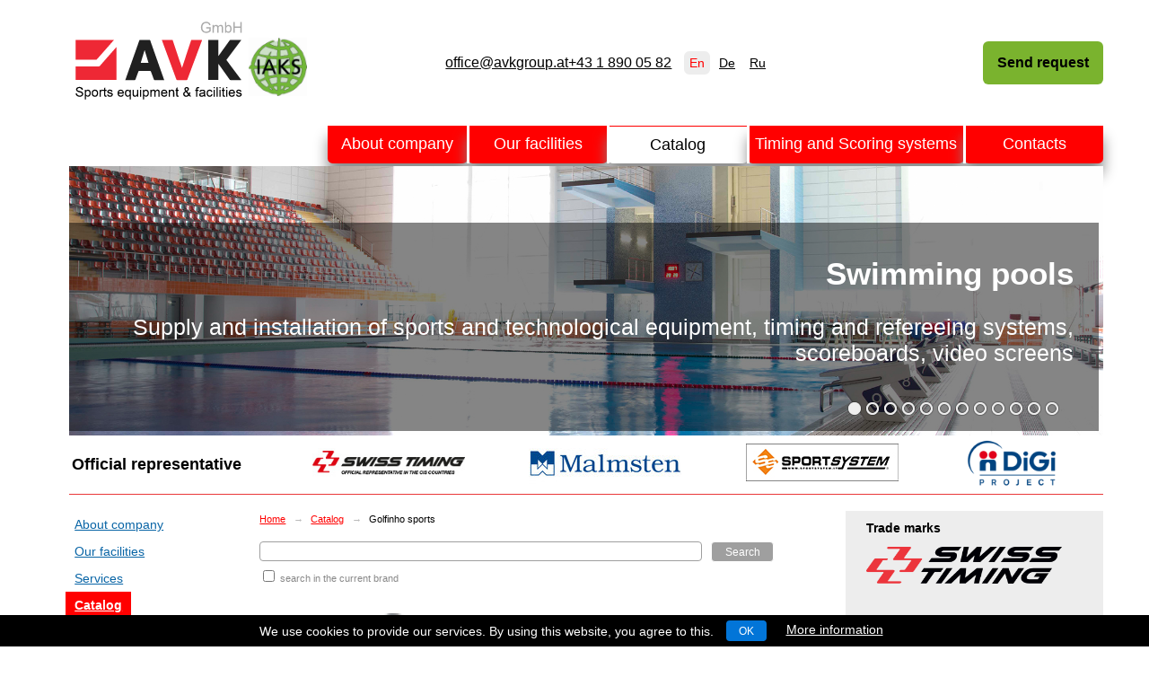

--- FILE ---
content_type: text/html; charset=UTF-8
request_url: https://www.avkgroup.at/catalog/brands/golfinho-sports/
body_size: 5309
content:
<!DOCTYPE html>
<html lang="en">
<head>
    <meta charset="utf-8" />
    <!--[if IE]><meta http-equiv="x-ua-compatible" content="ie=edge"><![endif]-->
    <script type="text/javascript">
        document.documentElement.id = "js";
        var root = 'https://www.avkgroup.at/';
        var controlsRoot = 'https://www.avkgroup.at/int/controls/';
    </script>
    <title>Catalog | AVK Group: sports equipment</title>
    <meta name="keywords" content="" />
	<meta name="description" content="" />
    <meta name="cmsmagazine" content="eb44c01cb71f44871898f1844ee3d2f2" />
        	<link rel="icon" href="https://www.avkgroup.at/favicon.ico" type="image/x-icon" />
    <link rel="shortcut icon" href="https://www.avkgroup.at/favicon.ico" type="image/x-icon" />
    <link rel="stylesheet" type="text/css" href="https://www.avkgroup.at/shared/js/fe/fancybox/jquery.fancybox.css?1" /><link rel="stylesheet" type="text/css" href="https://www.avkgroup.at/shared/css/fe/styles.css?1" /><link rel="stylesheet" type="text/css" href="https://www.avkgroup.at/shared/css/fe/jquery.cookieBar.min.css?1" />    <script type="text/javascript" src="https://www.avkgroup.at/shared/js/fe/locale/en.js?1"></script><script type="text/javascript" src="https://www.avkgroup.at/shared/js/fe/jquery.js?1"></script><script type="text/javascript" src="https://www.avkgroup.at/shared/js/fe/scripts.js?1"></script><script type="text/javascript" src="https://www.avkgroup.at/shared/js/fe/tmp.js?1"></script><script type="text/javascript" src="https://www.avkgroup.at/shared/js/fe/search-form.js?1"></script>            <link rel="alternate" href="http://ru.avkgroup.at/" hreflang="ru-KZ" /><link rel="alternate" href="http://de.avkgroup.at/" hreflang="de" />
        <link rel="stylesheet" type="text/css" href="/shared/css/fe/video-js.min.css">

	<script defer src="/shared/js/fe/alpinejs3_focus.min.js"></script>
	<script defer src="/shared/js/fe/alpinejs3.min.js"></script>

<!-- Google tag (gtag.js) -->
<script async src="https://www.googletagmanager.com/gtag/js?id=AW-11301849931"></script>
<script>
  window.dataLayer = window.dataLayer || [];
  function gtag(){dataLayer.push(arguments);}
  gtag('js', new Date());

  gtag('config', 'AW-11301849931');
</script>


<!-- Google Tag Manager -->
<script>(function(w,d,s,l,i){w[l]=w[l]||[];w[l].push({'gtm.start':
new Date().getTime(),event:'gtm.js'});var f=d.getElementsByTagName(s)[0],
j=d.createElement(s),dl=l!='dataLayer'?'&l='+l:'';j.async=true;j.src=
'https://www.googletagmanager.com/gtm.js?id='+i+dl;f.parentNode.insertBefore(j,f);
})(window,document,'script','dataLayer','GTM-TDVQTPBJ');</script>
<!-- End Google Tag Manager -->

<script>
function gtag_report_conversion(url) {
  var callback = function () {
    if (typeof(url) != 'undefined') {
      window.location = url;
    }
  };
  gtag('event', 'conversion', {
      'send_to': 'AW-11301849931/4BIsCM-d4-cYEMuWko0q',
      'event_callback': callback
  });
  return false;
}
</script>
 
<!-- Yandex.Metrika counter -->
<script type="text/javascript" >
   (function(m,e,t,r,i,k,a){m[i]=m[i]||function(){(m[i].a=m[i].a||[]).push(arguments)};
   m[i].l=1*new Date();
   for (var j = 0; j < document.scripts.length; j++) {if (document.scripts[j].src === r) { return; }}
   k=e.createElement(t),a=e.getElementsByTagName(t)[0],k.async=1,k.src=r,a.parentNode.insertBefore(k,a)})
   (window, document, "script", "https://mc.yandex.ru/metrika/tag.js", "ym");

   ym(96900652, "init", {
        clickmap:true,
        trackLinks:true,
        accurateTrackBounce:true,
        webvisor:true
   });
</script>
<noscript><div><img src="https://mc.yandex.ru/watch/96900652" style="position:absolute; left:-9999px;" alt="" /></div></noscript>
<!-- /Yandex.Metrika counter -->
<!-- Google tag (gtag.js) -->
<script async src="https://www.googletagmanager.com/gtag/js?id=G-5043SMK6MX"></script>
<script>
  window.dataLayer = window.dataLayer || [];
  function gtag(){dataLayer.push(arguments);}
  gtag('js', new Date());

  gtag('config', 'G-5043SMK6MX');
</script>
</head>


<body>
<!-- Google Tag Manager (noscript) -->
<noscript><iframe src="https://www.googletagmanager.com/ns.html?id=GTM-TDVQTPBJ"
height="0" width="0" style="display:none;visibility:hidden"></iframe></noscript>
<!-- End Google Tag Manager (noscript) -->

<div class="header">
    <div class="header_main">
          <div class="logo_tbl">

                                                                                                <div style="width: 200px;">
                    <a href="https://www.avkgroup.at">                        <img src="https://www.avkgroup.at/shared/files-en/201912/ru_avkgroup_logo.svg" alt="&lt;p&gt;AVK Group&lt;/p&gt;" title="&lt;p&gt;AVK Group&lt;/p&gt;" class="img_header_logo_1" />
                    </a>                    </div>
                                                                                                        <div style="width: 200px;">
                    <a href="https://www.avkgroup.at/news/12/">                        <img src="https://www.avkgroup.at/shared/files-en/201912/iaks.jpg" alt="&lt;p&gt;The AVK group has become a member of IAKS&lt;/p&gt;" title="&lt;p&gt;The AVK group has become a member of IAKS&lt;/p&gt;" class="img_header_logo_2" />
                    </a>                    </div>
                                                            <div style="display: none;"> Member of International Association for Sports and Leisure Facilities</div>
                                                                                                                                                                                                                                                                                                
                    <div style="display:none">
                        <table class="tbl_bold">
                            <tr>
                                <td>EQUIPMENT OF SPORTS FACILITIES</td>
                            </tr>
                            <tr>
                                <td>Since 2009</td>
                            </tr>
                        </table>
                    </div>
                    <div style="flex-grow: 3;">
        <div class="contacts_table" style="display: flex; flex-direction: row; gap: 1rem; font-size: 1rem; flex-wrap: wrap; justify-content: center;">
            <a href="mailto:office@avkgroup.at" style="color:black">office@avkgroup.at</a>
            <a href="tel:+4318900582" style="color:black"> +43 1 890 05 82</a>         
        </div>
      </div>
    </div>
    </div>
    <div class="header_side">
				<div>
					                    <ul class="langs" >
                                                                        <li class="_active">
            <span title="English" style="color:red"/>En</span>
          </li>
                                                                                                                  <li>
        <a href="https://de.avkgroup.at" title="Deutsch" style="color:black" hreflang="De">
              De            </a>
          </li>
                                                                                                                  <li>
        <a href="https://ru.avkgroup.at" title="Русский" style="color:black" hreflang="Ru">
              Ru            </a>
          </li>
                                                                        </ul>
                    				</div>
				<div>
                                                                <!--<a href="https://www.avkgroup.at/" class="icon _hs1" title="Home page"></a>-->
                                            <!--<a href="https://www.avkgroup.at/sitemap/" class="icon _hs3" title="Site Map"></a>-->
                                            <!--<a href="https://www.avkgroup.at/contacts/" class="icon _hs4" title="Contacts"></a>-->
                                            <!--<a href="mailto:office@avkgroup.at" class="icon _hs2" title="office@avkgroup.at"></a>-->
                                            

					          <a class="header_side_cart_text" id="Cart" href="https://www.avkgroup.at/cart/" title="Empty cart" style="margin-right: 0px;">
          <!--             <svg xmlns="http://www.w3.org/2000/svg" fill="none" viewBox="0 0 24 24" stroke-width="1.5" stroke="currentColor" style="width: 22px;margin-bottom: -6px;padding-right: 1em;"> -->
          <!--   <path stroke-linecap="round" stroke-linejoin="round" d="M2.25 3h1.386c.51 0 .955.343 1.087.835l.383 1.437M7.5 14.25a3 3 0 0 0-3 3h15.75m-12.75-3h11.218c1.121-2.3 2.1-4.684 2.924-7.138a60.114 60.114 0 0 0-16.536-1.84M7.5 14.25 5.106 5.272M6 20.25a.75.75 0 1 1-1.5 0 .75.75 0 0 1 1.5 0Zm12.75 0a.75.75 0 1 1-1.5 0 .75.75 0 0 1 1.5 0Z" /> -->
          <!-- </svg> -->
            Send request</a>
                    				</div>
    </div>
</div>

<div class="wrapper">

    <div class="main">
        <div class="main_head">
        <div class="main_nav">
        <table class="nav">
        <tr>
                                    <td >
                <div>
                    <a href="https://www.avkgroup.at/about/">About company</a>
                                    </div>
            </td>
                                    <td >
                <div>
                    <a href="https://www.avkgroup.at/objects/">Our facilities</a>
                                    </div>
            </td>
                                    <td class="_active" >
                <div>
                    <a class="_active" href="https://www.avkgroup.at/catalog/">Catalog</a>
                                    </div>
            </td>
                                    <td >
                <div>
                    <a href="https://www.avkgroup.at/timing/">Timing and Scoring systems</a>
                                        <ul>
                                                <li><a href="https://www.avkgroup.at/timing/about_ST/">About Swiss Timing</a></li>
                                                <li><a href="https://www.avkgroup.at/timing/schemes/">Layouts for timing and scoring systems</a></li>
                                            </ul>
                                    </div>
            </td>
                                    <td >
                <div>
                    <a href="https://www.avkgroup.at/contacts/">Contacts</a>
                                        <ul>
                                                <li><a href="https://www.avkgroup.at/impressum/">Impressum</a></li>
                                            </ul>
                                    </div>
            </td>
                    </tr>
    </table>
    </div>
                        <div class="promo _alt" id="Promo" >
                <div class="promo_screen" >
                                                                <div class="promo_frame" onclick="location.href = this.dataset.link;"
                             data-title='<p style="text-align: right;"><strong style="font-size: 35px;">Swimming pools</strong></p>
<p style="text-align: right; font-size: 25px;">Supply and installation of sports and technological equipment, timing and refereeing systems, scoreboards, video screens</p>'
                             data-link="https://www.avkgroup.at/objects/swimming-pools/"
                             style="display: block; background-image: url('https://www.avkgroup.at/shared/files-en/201912/1.jpg');"></div>
                                            <div class="promo_frame" onclick="location.href = this.dataset.link;"
                             data-title='<p style="text-align: right;"><strong style="font-size: 35px;">Multisport arenas</strong></p>
<p style="text-align: right; font-size: 25px;">Supply and installation of sports and technological equipment, timing and refereeing systems, scoreboards, video screens</p>'
                             data-link="https://www.avkgroup.at/objects/multisport-arenas/"
                             style="background-image: url('https://www.avkgroup.at/shared/files-en/201912/2.jpg');"></div>
                                            <div class="promo_frame" onclick="location.href = this.dataset.link;"
                             data-title='<p style="text-align: right;"><strong style="font-size: 35px;">Sports and fitness centers</strong></p>
<p style="text-align: right; font-size: 25px;">Supply and installation of sports and technological equipment, timing and refereeing systems, scoreboards, video screens</p>'
                             data-link="https://www.avkgroup.at/objects/sport-and-fitness-centers/"
                             style="background-image: url('https://www.avkgroup.at/shared/files-en/201912/3.jpg');"></div>
                                            <div class="promo_frame" onclick="location.href = this.dataset.link;"
                             data-title='<p style="text-align: right;"><strong style="font-size: 35px;">Cycling tracks</strong></p>
<p style="text-align: right; font-size: 25px;">Supply and installation of timing and refereeing systems, scoreboards, video screens</p>'
                             data-link="https://www.avkgroup.at/objects/cycling-tracks/"
                             style="background-image: url('https://www.avkgroup.at/shared/files-en/201912/4.jpg');"></div>
                                            <div class="promo_frame" onclick="location.href = this.dataset.link;"
                             data-title='<p style="text-align: right;"><strong style="font-size: 35px;">Track and field arenas indoor and outdoor</strong></p>
<p style="text-align: right; font-size: 25px;">Supply and installation of sports and technological equipment, timing and refereeing systems, scoreboards, video screens</p>'
                             data-link="https://www.avkgroup.at/objects/stadiums-outdoor-and-indoor/"
                             style="background-image: url('https://www.avkgroup.at/shared/files-en/201912/5.jpg');"></div>
                                            <div class="promo_frame" onclick="location.href = this.dataset.link;"
                             data-title='<p style="text-align: right;"><strong style="font-size: 35px;">Gymnastic halls</strong></p>
<p style="text-align: right; font-size: 25px;">Supply and installation of sports and technological equipment, video screens</p>'
                             data-link="https://www.avkgroup.at/objects/gymnastic-halls/"
                             style="background-image: url('https://www.avkgroup.at/shared/files-en/201912/6.jpg');"></div>
                                            <div class="promo_frame" onclick="location.href = this.dataset.link;"
                             data-title='<p style="text-align: right;"><strong style="font-size: 35px;">Football stadiums</strong></p>
<p style="text-align: right; font-size: 25px;">Supply and installation of sports and technological equipment, timing and refereeing systems, scoreboards, video screens</p>'
                             data-link="https://www.avkgroup.at/objects/stadiums-outdoor-and-indoor/"
                             style="background-image: url('https://www.avkgroup.at/shared/files-en/201912/7.jpg');"></div>
                                            <div class="promo_frame" onclick="location.href = this.dataset.link;"
                             data-title='<p style="text-align: right;"><strong style="font-size: 35px;">Ice arenas</strong></p>
<p style="text-align: right; font-size: 25px;">Supply and installation of sports and technological equipment, timing and refereeing systems, scoreboards, video screens</p>'
                             data-link="https://www.avkgroup.at/objects/winter-sports-arenas/"
                             style="background-image: url('https://www.avkgroup.at/shared/files-en/201912/8.jpg');"></div>
                                            <div class="promo_frame" onclick="location.href = this.dataset.link;"
                             data-title='<p style="text-align: right;"><strong style="font-size: 35px;">Rowing channels </strong></p>
<p style="text-align: right; font-size: 25px;">Supply and installation of specialized marking, starting and timing systems, scoreboards</p>'
                             data-link="https://www.avkgroup.at/objects/rowing-channels/"
                             style="background-image: url('https://www.avkgroup.at/shared/files-en/201912/9.jpg');"></div>
                                            <div class="promo_frame" onclick="location.href = this.dataset.link;"
                             data-title='<p style="text-align: right;"><strong style="font-size: 35px;">Elementary schools</strong></p>
<p style="text-align: right; font-size: 25px;">Supply and installation of sports inventory</p>'
                             data-link="https://www.avkgroup.at/objects/sports-playgrounds/"
                             style="background-image: url('https://www.avkgroup.at/shared/files-en/201912/10.jpg');"></div>
                                            <div class="promo_frame" onclick="location.href = this.dataset.link;"
                             data-title='<p style="text-align: right;"><strong style="font-size: 35px;">Sports arenas</strong></p>
<p style="text-align: right; font-size: 25px;">Supply and installation of standard, business and VIP spectators&rsquo; seats</p>'
                             data-link="https://www.avkgroup.at/objects/"
                             style="background-image: url('https://www.avkgroup.at/shared/files-en/201912/11.jpg');"></div>
                                            <div class="promo_frame" onclick="location.href = this.dataset.link;"
                             data-title='<p style="text-align: right;"><strong style="font-size: 35px;">Sports arenas</strong></p>
<p style="text-align: right; font-size: 25px;">Supply and installation of furniture and equipment offices, administrative and other premises</p>'
                             data-link="https://www.avkgroup.at/objects/"
                             style="background-image: url('https://www.avkgroup.at/shared/files-en/201912/12.jpg');"></div>
                                        <div class="promo_title_container" >
                        <span class="promo_title"><p style="text-align: right;"><strong style="font-size: 35px;">Swimming pools</strong></p>
<p style="text-align: right; font-size: 25px;">Supply and installation of sports and technological equipment, timing and refereeing systems, scoreboards, video screens</p></span>
                    </div>
                </div>
            </div>
                      <div class="header_main_content">
                    <table class="logo_tbl">
                        <tr>
                            <td>
                                <strong style="font-size:large">Official representative</strong>
                            </td>
                                                                                                            <td>
                                                                    <a class="header_logo_6" data-item-index="3" href="https://www.avkgroup.at/timing/">
                                        <img src="https://www.avkgroup.at/shared/files-en/201206/Logo-ST_eng.jpg" alt="'Swiss Timing'" title="'Swiss Timing'" />
                                    </a>
                                                                    </td>
                                                        <td>
                                                                        <img src="https://www.avkgroup.at/shared/files-en/201912/logo_malsten.jpg" alt="'&lt;p&gt;Malmsten&lt;/p&gt;'" title="'&lt;p&gt;Malmsten&lt;/p&gt;'" />
                                                                    </td>
                                                        <td>
                                                                        <img src="https://www.avkgroup.at/shared/files-en/201912/logo_sportsystem.jpg" alt="'Sportsystem'" title="'Sportsystem'" />
                                                                    </td>
                                                        <td>
                                                                        <img src="https://www.avkgroup.at/shared/files-en/202501/282_10680.png" alt="'&lt;p&gt;Seicom&lt;/p&gt;'" title="'&lt;p&gt;Seicom&lt;/p&gt;'" />
                                                                    </td>
                                            
                    </tr>
                    </table>
                </div>

                    </div>

<div class="main_body">
    <div class="sidecontent">
                <ul class="sidenav">
                                                                        <li>
                  <a title="About AVK GmbH" href="https://www.avkgroup.at/about/" >About company</a>                            </li>
                                                                                    <li>
                  <a title="Facilities equipped by AVK GmbH" href="https://www.avkgroup.at/objects/" >Our facilities</a>                            </li>
                                                                                    <li>
                  <a title="Our services" href="https://www.avkgroup.at/services/" >Services</a>                            </li>
                                                                                            <li class="_active level-one"><a title="Equipment catalog" href="https://www.avkgroup.at/catalog/" >Catalog</a>                                                                                        <li>
                  <a title="News" href="https://www.avkgroup.at/news/" >News</a>                            </li>
                                                                                    <li>
                  <a title="Articles about equipment" href="https://www.avkgroup.at/articles/" >Articles</a>                            </li>
                                                                                    <li>
                  <a title="Our contacts" href="https://www.avkgroup.at/contacts/" >Contacts</a>                            </li>
                                </ul>

        </div><div class="content">
        <div class="breadcrumbs">
        <a href="https://www.avkgroup.at/" >Home</a> <span class="separator">→</span> <a href="https://www.avkgroup.at/catalog/" >Catalog</a> <span class="separator">→</span> Golfinho sports    </div>
    
        <form data-search-url="https://www.avkgroup.at/catalog/search/" action="https://www.avkgroup.at/catalog/brands/golfinho-sports/" class="search _v2">
    <div class="search_elems">
        <input type="text" name="q" value="" class="search_input_field"  />        <button type="submit" class="search_submit_button">Search</button>
    </div>
    <p>
                    <label><input type="checkbox" name="c" value="1" class="search_input_checkbox"  /> search in the current brand </label>
            <input type="hidden" name="brand" value="golfinho-sports"  />            </p>


</form>
        <p></p>
        
        <div class="nitem _tm">
        <div class="nitem_image_side">
            <div class="inlines_item">
                <a href="/catalog/brands/golfinho-sports/?sort=fts">
                    <img src="https://www.avkgroup.at/shared/files-en/201609/logo-golfinho.png" alt="Golfinho sports">
                </a>
            </div>
        </div>
        <div class="nitem_text">
            <p class="nitem_meta">Pools equipment</p>
        </div>
    </div>
    
    <h3>No results containing all your search terms were found. Try to search in another category or to rephrase.</h3>

        <br/>
</div>
<div class="side">
    
        <div class="side_head">
        Trade marks    </div>
    <div class="side_body">

                                    <div class="inlines _tight">
                <div class="inlines_item">
                <a href="/catalog/brands/swiss-timing/">
                        <img src="https://www.avkgroup.at/shared/files-en/202001/swiss_timing_logo_sq_1.png" width="218" height="41" alt="Timing and refereeing systems">
                    </a>
                </div>
            </div>
                                            
                <div class="inlines _tms _tight">
                        <div class="inlines_item">
                  <img src="https://www.avkgroup.at/shared/files-en/202001/Sport-System-black.png" width="140" height="41" alt="Equipment for basketball and other team sports">
                              </div>
                        <div class="inlines_item">
                  <img src="https://www.avkgroup.at/shared/files-en/202001/Malmsten.png" width="140" height="41" alt="Swimming and water polo equipment">
                              </div>
                        <div class="inlines_item">
                  <img src="https://www.avkgroup.at/shared/files-en/202001/Gymnova.png" width="140" height="41" alt="Gymnastics equipment">
                              </div>
                        <div class="inlines_item">
                  <img src="https://www.avkgroup.at/shared/files-en/202501/282_10680.png" width="140" height="41" alt="DiGi Project">
                              </div>
                        <div class="inlines_item">
                  <img src="https://www.avkgroup.at/shared/files-en/202001/Stramatel.png" width="140" height="41" alt="Electronic multisport scoreboards">
                              </div>
                        <div class="inlines_item">
                  <img src="https://www.avkgroup.at/shared/files-en/202001/Seicom.png" width="140" height="41" alt="Professional sports parquet">
                              </div>
                        <div class="inlines_item">
                  <img src="https://www.avkgroup.at/shared/files-en/202001/Salter-black.png" width="140" height="41" alt="Trainers and equipment for fitness">
                              </div>
                        <div class="inlines_item">
                  <img src="https://www.avkgroup.at/shared/files-en/202001/Daplast.png" width="140" height="41" alt="Individual seats and grand stands">
                              </div>
                        <div class="inlines_item">
                  <img src="https://www.avkgroup.at/shared/files-en/202001/Graboplast.png" width="140" height="41" alt="Sports flooring">
                              </div>
                        <div class="inlines_item">
                  <img src="https://www.avkgroup.at/shared/files-en/202001/Dimasport.png" width="140" height="41" alt="Track and field equipment">
                              </div>
                        <div class="inlines_item">
                  <img src="https://www.avkgroup.at/shared/files-en/202001/Duraflex.png" width="140" height="41" alt="Diving equipment">
                              </div>
                        <div class="inlines_item">
                  <img src="https://www.avkgroup.at/shared/files-en/202001/Olive.png" width="140" height="41" alt="Equipment for fitness and aerobics">
                              </div>
                        <div class="inlines_item">
                  <img src="https://www.avkgroup.at/shared/files-en/202001/MF-Sport.png" width="140" height="41" alt="Fitness equipment">
                              </div>
                        <div class="inlines_item">
                  <img src="https://www.avkgroup.at/shared/files-en/202001/Huck.png" width="140" height="41" alt="Sports and protective nets">
                              </div>
                    </div>
                </div>
    
</div>
    <!-- /.content -->
</div>
</div>
<!--</div>-->
</div> <!-- /.wrapper -->

<div class="footer">
    <div class="footer_body">
        <div class="footer_body_wrap">
            <p>© Copyright 2009-2025 AVK GmbH — Complex equipping of sports facilities</p>
        </div>
    </div>
</div>

	<!-- GoogleAnalytics counter -->
	<script type="text/javascript">
	  var _gaq = _gaq || [];
	  _gaq.push(['_setAccount', 'UA-34442905-4']);
	  _gaq.push(['_trackPageview']);
	  (function() {
		var ga = document.createElement('script'); ga.type = 'text/javascript'; ga.async = true;
		ga.src = ('https:' == document.location.protocol ? 'https://ssl' : 'http://www') + '.google-analytics.com/ga.js';
		var s = document.getElementsByTagName('script')[0]; s.parentNode.insertBefore(ga, s);
	  })();
	</script>
	<!-- /GoogleAnalytics counter -->

    <script type="text/javascript" src="//www.avkgroup.at/shared/js/ext/jquery.plugins/jquery.cookieBar.min.js"></script>
        <script type="text/javascript">
		const curLang = document.getElementsByTagName('html')[0].lang;
        const infoLinks = {
			'de': '//www.avkgroup.at/shared/files-en/201904/de-vorl%C3%A4ufige-AVK-Website-Datenschutzmitteilung_1.pdf',
			'en': '//www.avkgroup.at/shared/files-en/201904/EN-vorl%C3%A4ufige-AVK-Website-Datenschutzmitteilung-EN.pdf'
		};
		const privacyContents = {
			'de': '//de.avkgroup.at/about/privacy/',
			'en': '//www.avkgroup.at/about/privacy/'
		};
		$(function() {
  	      $.cookieBar({
                style: 'bottom',
				privacy: 'link',
				privacyContent: privacyContents[curLang],
				infoLink: infoLinks[curLang]
			});
		})
        </script>

</body>
</html>


--- FILE ---
content_type: application/javascript; charset=utf-8
request_url: https://www.avkgroup.at/shared/js/fe/search-form.js?1
body_size: -81
content:
$(function(){
    $('form.search').submit(function(){
        if ( ! $('input.search_input_checkbox').is(':checked')  ) {
            $(this).attr('action', $(this).data('searchUrl') );
        }
    });
})

--- FILE ---
content_type: application/javascript; charset=utf-8
request_url: https://www.avkgroup.at/shared/js/fe/scripts.js?1
body_size: 2461
content:
var promoBlock = (function () {
	var block,
		scr,
		scr_height = 300,
		scr_height_alt = 300,
		frames,
		controls,
		buttons = [],
		intervalID,
		interval = 6000,
		fadeSpeed = 650,
		currentFrame = 0,
		queue,
                promoTitle,

		init = function (el) {
			var el = el || '#Promo';
			block = $(el);
			scr = block.find('.promo_screen');
			frames = block.find('.promo_frame');
                        promo_title_container = block.find('.promo_title_container');
                        promo_title_container.click(function(e) {
                          var curIdx = document.querySelector(".promo_title_container > div > i._active").getAttribute('rel');
                          var curLink = Array.from(document.querySelectorAll("#Promo > div > div"))[curIdx].dataset.link;
                          var isControlIco = e.target.className.includes('icon _promo');
                          if (isControlIco) {
                            return;
                          }
                          location.href = curLink;
                        });
                        promoTitle = $('.promo_title');
			if (frames.length > 1) {
				controls = $('<div class="promo_controls" />');
				for (var i = 0; i < frames.length; i += 1) {
					buttons[i] = $('<i class="icon _promo" />').attr('rel', i);
                                        if (i === 0)  {
                                          buttons[i].addClass('_active');
                                        }

					buttons[i].click(function () {
						if (!$(this).hasClass('_active')) {
							changeFrame(parseInt($(this).attr('rel'), 10));
							startPromo();
						}
					});
					controls.append(buttons[i]);
				}

				promo_title_container.append(controls);
				// block.append(controls);
				startPromo();
			}
		  	scr.click(function () {
				if (scr.height() < scr_height) {
					scr.animate({
						height: scr_height
					}, fadeSpeed);
				} else {
					scr.animate({
						height: scr_height_alt
					}, fadeSpeed);
				}
			});
		},

		whatIsNextFrame = function () {
			var tmp = currentFrame + 1;
			if (tmp >= frames.length) tmp = 0;
			return tmp;
		},

		changeFrame = function (target) {
                        if (target === undefined) {
                          target = whatIsNextFrame();
                        }
                        promoTitle.html(frames[target].dataset.title);
                        queue = frames.eq(currentFrame).queue('fx');
			if (queue && queue.length === 0) {
				frames.eq(currentFrame).fadeOut(fadeSpeed);
				buttons[currentFrame].removeClass('_active');
				frames.eq(target).fadeIn(fadeSpeed);
				buttons[target].addClass('_active');
				currentFrame = target;
			}
		},

		startPromo = function () {
			clearInterval(intervalID);
			intervalID = setInterval(function () {
				changeFrame();
			}, interval);
		};

	return {
		init: init
	};
}());

var switchNav = function () {
	var elems = $('.sidenav li.switchnav'),
		elems_b = elems.children('b'),
		icon = $('<i class="icon _switchnav_icon" />');
		elems_b.css('cursor', 'pointer');
		icon.add(elems_b).click(function () {
			$(this).parent().toggleClass('_closed');
		});
	elems.prepend(icon);
};

var switchList = function () {
	var elems = $('.switchList li.switchnav span'),
		icon = $('<i class="icon _switchnav_icon" />');
		elems.click(function () {
			var tmp = '';
			if ($(this).parent().hasClass('_closed')) tmp = '_closed';
			elems.parent().addClass('_closed');
			$(this).parent().removeClass(tmp);
		});
	elems.prepend(icon);
};

var toCart = function () {
	var links = $('a.to_cart'),
		replacement = $('<div class="to_cart_replacement"><a class="to_cart _real_link" href="/cart/" title="' + Lang.GoToCart + '">' + Lang.ItemAdded + '</a></div>'),
		popup = $('<div class="to_cart_popup"><b>' +  Lang.AddedToCart +'</b> <a class="close_popup" href="#">' + Lang.ClosePopup +'</a> <a href="/cart/">' + Lang.Go + '</a></div>'),
		del_links = $('a.del_cart');

	popup.find('a.close_popup').click(function (e) {
		e.preventDefault();
		popup.detach();
	});

	del_links.click(function (e) {
		e.preventDefault();

        var $link = $(this);
        $link.parent().parent().remove();

        var totalProducts = $('._prod').length;
        $('#Cart > span').html( totalProducts );

        if ( totalProducts == 0 ) {
            $('.steps').after( Lang.BackToCatalog );
            $('.cart-control').remove();
            $('#Cart').attr('title', Lang.EmptyCart );
        }

        $.post( controlsRoot + 'cart/', { "action" : "remove", "id": $link.data('productId') }, function(data){});
    });

	links.click(function (e) {
        var $link = $(this);
        if ( $link.hasClass( '_real_link' ) ) {
            return;
        }

        e.preventDefault();
        if ( $link.hasClass( 'inProcess') ) {
            return;
        }

        $link.text( Lang.PleaseWait ).addClass('inProcess')
        var tmp = '';
        $.post( controlsRoot + 'cart/', { "action": "add", "id": $link.data('productId') }, function(e) {
            $link.removeClass('inProcess');
            if ($link.hasClass('_header')) tmp = '_header';
            cloneAndFly($link.parent().parent().parent().find('img.to_cart_image'));
            $link.replaceWith(replacement.clone().addClass(tmp).append(popup));
        });
	});
};

var cloneAndFly = function (el) {
	var cart = $('#Cart'),
		cart_offset = cart.offset(),
		el_offset = el.offset(),
		el_clone = el.clone();
	el_clone.css({
		'position': 'absolute',
		'top': el_offset.top + 1,
		'left': el_offset.left + 1,
		'width': el.width(),
		'height': el.height()
	}).animate({
		'top': cart_offset.top + 1,
		'left': cart_offset.left + 1,
		'width': 16,
		'height': 16,
		'opacity': .2
	}, 800, function () {
		$(this).remove();
		cartIncrease();
	});
	$('body').append(el_clone);
};

var cartIncrease = function () {
	var cart = $('#Cart > span'),
		tmp;
    if ( cart.length == 0 ) {
        $('#Cart').append( ' (<span>1</span>)').attr('title', Lang.YourProducts )
    } else{
        tmp = parseInt(cart.text(), 10);
        cart.text(tmp+1);
    }
};

$(document).ready(function () {
	promoBlock.init();
	switchNav();
	switchList();
	toCart();

	// fancybox
	var fancyelems = $('a.gallery');
        if (fancyelems.length > 0) {
          fancyelems.fancybox({
              buttons : [
                    'slideShow',
                    'share',
                    'zoom',
                    'fullScreen',
                    'close'
                  ],
            'arrows':true,
            'keyboard': true
          });
        }

if ($('[data-fancybox="images"]').length) {
  $('[data-fancybox="images"]').fancybox({
    buttons : [
      'slideShow',
      'share',
      'zoom',
      'fullScreen',
      'close'
    ],
    thumbs : {
      autoStart : true
    }
  });
}

if ($('.various').length) {
    $('.various').fancybox({
		maxWidth	: 600,
		maxHeight	: 600,
		padding		: 20,
		fitToView	: false,
		width		: 500,
		height		: 250,
		autoSize	: false,
		closeClick	: false,
//		modal	    : true,
		openEffect	: 'none',
		closeEffect	: 'none'
	});
}
	// show all objects and hide link
	$('.js_show_hidden_objects').click(function (e) {
		e.preventDefault();
		$('.js_hidden').removeClass('js_hidden');
		$(this).hide();
	});


    var $regKey = $('#regKey');
    var submitted = false;

    if ($regKey.length > 0) {
        var $form = $regKey.parents('form:eq(0)');
        $form.find(':submit').click(function(e){
            e.preventDefault();
            var action = $(this).val();
            if (!action) {
                action = 'save';
            }
            $.get( controlsRoot + 'auth-key', {}, function(key){
                if (key) {
                    $regKey.val(key);
                }
                $form.append('<input type="hidden" name="action" value="' + action +'" />').submit();
            });
					  gtag_report_conversion();
            return false;
        });
    }

    $('#request-callback').click(function(){
        if (typeof yaCounterName != 'undefined' && typeof window[yaCounterName] != 'undefined') {
            window[yaCounterName].reachGoal( 'CALL_BACK_START' );
        }
    });

    $(".search_input_field").change( function(){
        $(".search_filter_select").each( function (){
            $(this).val(0);
        });
    });
    $(".search_filter_select").click( function(){
        $(".search_input_field").val("");
    });
});


--- FILE ---
content_type: image/svg+xml
request_url: https://www.avkgroup.at/shared/files-en/201912/ru_avkgroup_logo.svg
body_size: 8657
content:
<?xml version="1.0" encoding="utf-8"?>
<!-- Generator: Adobe Illustrator 23.0.6, SVG Export Plug-In . SVG Version: 6.00 Build 0)  -->
<svg version="1.1" id="svg" xmlns="http://www.w3.org/2000/svg" xmlns:xlink="http://www.w3.org/1999/xlink" x="0px" y="0px"
	 viewBox="0 0 2436 1125" style="enable-background:new 0 0 2436 1125;" xml:space="preserve">
<style type="text/css">
	.st0{fill:#AAAAAA;}
	.st1{fill:#020202;}
	.st2{fill:#202020;}
	.st3{fill:#EE2835;}
</style>
<g>
	<path class="st0" d="M1871.61,28.36c4.72,1.36,9.5,2.56,14.16,4.12c18.68,6.25,28.79,19.86,33.25,39.11
		c-4.69,1.38-9.12,3.03-13.7,3.82c-1.39,0.24-4.19-1.59-4.65-3.01c-6.51-20.21-21.79-27.3-41.29-27.27
		c-21,0.03-37.36,8.67-45.69,28.76c-7.91,19.08-8.19,38.83-1.36,58.26c8.37,23.81,35.58,36.69,62.43,29.34
		c8.33-2.28,16.15-6.81,23.79-11.05c2.13-1.18,3.74-4.96,3.92-7.66c0.52-7.59,0.18-15.24,0.18-23.73c-14.29,0-27.92,0-41.91,0
		c0-5.95,0-11.03,0-16.52c20.13,0,39.9,0,60.14,0c0.22,1.66,0.58,3.14,0.58,4.62c0.04,14.9,0.17,29.81-0.11,44.71
		c-0.05,2.57-1.2,6.04-3.08,7.5c-24.05,18.7-50.84,25.94-80.7,17.44c-25.24-7.19-40.71-24.26-46.88-49.54
		c-4.73-19.37-3.36-38.55,3.93-57.18c8.79-22.47,25.29-35.66,48.83-40.3c1.73-0.34,3.41-0.94,5.11-1.42
		C1856.25,28.36,1863.93,28.36,1871.61,28.36z"/>
	<path class="st1" d="M821.1,1088.36c0-15.5,0-31,0-47.84c-1.75,1.32-2.42,1.71-2.96,2.24c-13.15,13.07-30.55,13.87-45.02,2.07
		c-20.55-16.77-23.16-58.86-4.85-78.11c15.26-16.03,36.7-14.81,53.77,3.99c0-4.91,0-8.93,0-13.43c5.28,0,9.68,0,15.33,0
		c0,43.64,0,87.35,0,131.07C831.94,1088.36,826.52,1088.36,821.1,1088.36z M823.27,1003.98c-1.47-5.56-2.4-12.86-5.35-19.23
		c-4.04-8.75-11.59-13.76-21.64-13.56c-9.19,0.18-16.18,4.77-19.87,12.95c-5.83,12.92-5.87,26.36-0.14,39.35
		c4.19,9.51,13.66,14.62,23.52,13.85c9.38-0.74,17.68-7.32,20.58-17.06C821.78,1015.58,822.15,1010.58,823.27,1003.98z"/>
	<path class="st1" d="M212.48,1088.36c0-43.51,0-87.02,0-131.04c4.85,0,9.24,0,14.29,0c0.22,3.95,0.45,8.06,0.74,13.23
		c1.35-1.24,2.07-1.69,2.49-2.33c12.99-20.15,42.83-14.38,54.33,2.23c12.48,18.03,12.39,49.6-0.62,67.22
		c-13.74,18.6-36,20.3-54.96,3.02c0,16.6,0,32.14,0,47.68C223.32,1088.36,217.9,1088.36,212.48,1088.36z M277.9,1005.89
		c-0.61-5.53-0.73-9.16-1.44-12.68c-2.66-13.13-11.64-21.65-22.99-22.07c-11.35-0.42-22.54,8.07-24.61,21.05
		c-1.45,9.11-1.16,18.95,0.62,28.02c2.07,10.6,11.5,16.89,21.72,17.18c10.16,0.29,19.58-5.6,23.17-15.55
		C276.4,1016.21,277.02,1010.07,277.9,1005.89z"/>
	<path class="st1" d="M1001.38,1088.36c0-43.54,0-87.07,0-131.08c4.66,0,9.04,0,13.99,0c0.21,4.13,0.42,8.29,0.63,12.44
		c0.67,0.53,1.33,1.06,2,1.6c0.15-0.95,0.01-2.08,0.48-2.82c13.18-20.63,43.26-14.68,54.7,2.27c12.18,18.06,12.04,49.21-0.78,66.77
		c-13.67,18.73-36.05,20.51-54.75,3.34c0,16.43,0,31.96,0,47.49C1012.23,1088.36,1006.8,1088.36,1001.38,1088.36z M1066.56,1005.73
		c-0.71-5.77-0.89-9.87-1.75-13.81c-2.61-11.96-11.33-20.03-22.01-20.74c-10.68-0.71-21.08,6.77-24.83,18.35
		c-3.36,10.37-3.36,20.96,0.03,31.32c3.27,9.99,11.79,16.21,21.75,16.54c10.04,0.33,19.19-5.14,22.89-14.87
		C1064.84,1016.71,1065.53,1010.33,1066.56,1005.73z"/>
	<path class="st2" d="M2024.91,823.87c-46.54,0-92.07,0-137.97,0c0-182.76,0-365.18,0-548.16c45.63,0,91.31,0,137.62,0
		c0,73.29,0,146.57,0,221.77c2.57-3.28,4.09-5.06,5.44-6.96c49.73-69.91,99.48-139.8,149.05-209.82c3.09-4.37,6.29-5.96,11.59-5.94
		c46.08,0.2,92.16,0.12,138.24,0.12c2.42,0,4.83,0,8.95,0c-68.57,92.24-136.23,183.25-204.18,274.66
		c67.83,91.24,135.5,182.27,203.9,274.28c-3.64,0.17-6,0.37-8.36,0.37c-46.31,0.02-92.61-0.07-138.92,0.13
		c-5.09,0.02-8.09-1.5-11.05-5.68c-49.57-70.02-99.32-139.91-149.05-209.82c-1.38-1.94-2.88-3.8-5.25-6.92
		C2024.91,676.7,2024.91,749.97,2024.91,823.87z"/>
	<path class="st2" d="M762.39,824.2c11.48-32.69,22.51-64.16,33.57-95.61c52.18-148.47,104.42-296.92,156.41-445.46
		c2.12-6.06,4.65-8.2,11.24-8.15c42.46,0.34,84.93,0.29,127.39,0.03c5.29-0.03,7.34,1.81,8.98,6.51
		c62.52,178.77,125.16,357.5,187.77,536.24c0.66,1.88,1.18,3.8,1.99,6.43c-2.82,0-5.03,0-7.24,0c-40.88,0-81.77-0.11-122.65,0.14
		c-5.18,0.03-7.45-1.61-9.19-6.37c-13.57-37.05-27.47-73.98-41.06-111.02c-1.71-4.67-3.88-6.43-9.12-6.41
		c-50.37,0.24-100.74,0.22-151.11,0.02c-4.9-0.02-7,1.54-8.66,6.07c-13.57,37.05-27.52,73.96-41.06,111.02
		c-1.85,5.06-4.19,6.73-9.66,6.69c-39.98-0.27-79.96-0.15-119.94-0.15C767.83,824.2,765.59,824.2,762.39,824.2z M1077.24,589.37
		c-17.48-58.23-34.74-115.74-52-173.24c-0.55,0-1.1,0.01-1.66,0.01c-17.28,57.6-34.56,115.21-51.96,173.23
		C1007.18,589.37,1041.72,589.37,1077.24,589.37z"/>
	<path class="st3" d="M1257.87,275.16c44.64,0,88.22,0,131.81,0c14.22,0,14.21,0,18.65,13.35
		c40.06,120.45,80.12,240.89,120.19,361.34c0.69,2.07,1.47,4.11,2.74,7.62c1.3-3.23,2.18-5.14,2.83-7.11
		c40.23-122.29,80.5-244.56,120.48-366.93c2.12-6.49,4.79-8.5,11.64-8.44c43.59,0.37,87.18,0.19,130.78,0.19c2.42,0,4.84,0,8.13,0
		c-3.92,10.73-7.5,20.65-11.17,30.54c-63.11,170.41-126.26,340.81-189.23,511.27c-2.03,5.5-4.45,7.44-10.5,7.4
		c-43.14-0.31-86.28-0.27-129.42-0.03c-5.21,0.03-7.39-1.72-9.11-6.44c-65.09-178.57-130.31-357.09-195.51-535.62
		C1259.42,280.19,1258.8,278.06,1257.87,275.16z"/>
	<path class="st3" d="M641.61,823.72c-184.19,0-367.99,0-552.14,0c0-62.13,0-123.94,0-186.79c2.55,0,5.15,0,7.75,0
		c102.34,0,204.68-0.05,307.02,0.13c5.56,0.01,9.05-1.78,12.6-5.86c72.79-83.68,145.71-167.24,218.62-250.82
		c1.77-2.03,3.59-4.03,6.16-6.91C641.61,524.07,641.61,673.63,641.61,823.72z"/>
	<path class="st3" d="M89.39,546.05c0-90.56,0-180.38,0-270.6c173.11,0,345.95,0,519.97,0c-10.19,11.71-19.74,22.71-29.33,33.67
		c-67.96,77.68-135.91,155.37-204.01,232.92c-1.92,2.19-5.52,4.1-8.35,4.1c-91.25,0.21-182.51,0.17-273.76,0.16
		C92.6,546.31,91.28,546.16,89.39,546.05z"/>
	<path class="st0" d="M2026.72,177.07c-6.09,0-11.43,0-17.92,0c0-2.35,0-4.71,0-7.08c0-18.07,0-36.13,0-54.2
		c0-2.71,0.03-5.42-0.1-8.13c-0.56-12.27-4.86-18.58-13.91-20.47c-10.38-2.17-22.52,3.39-26.17,13.46
		c-2.4,6.63-3.31,14.05-3.54,21.15c-0.51,15.79-0.17,31.61-0.17,47.42c0,2.44,0,4.87,0,7.76c-6.19,0-11.71,0-17.68,0
		c0-34.93,0-69.82,0-105.02c5.15,0,10.01,0,15.5,0c0,4.7,0,9.1,0,15.53c9.17-11.19,18.91-17.47,32.11-17.34
		c13.6,0.14,23.4,5.69,28.18,16.59c7.92-5.11,15.23-12.12,23.89-14.96c21.48-7.05,39.6,4.63,40.86,27.01
		c1.45,25.84,0.34,51.83,0.34,78.2c-5.46,0-10.78,0-16.93,0c-0.1-2.24-0.31-4.62-0.31-7c-0.03-17.39,0-34.78-0.02-52.17
		c0-3.61,0.03-7.24-0.23-10.83c-0.9-12.57-5.34-18.3-15.28-19.96c-10.37-1.74-21.84,3.93-25.46,13.75
		c-2.05,5.58-2.88,11.86-3.02,17.85c-0.39,16.93-0.14,33.87-0.14,50.81C2026.72,171.87,2026.72,174.3,2026.72,177.07z"/>
	<path class="st0" d="M2248.52,177.09c-7.08,0-12.88,0-19.04,0c0-48.58,0-96.81,0-145.51c6.02,0,11.98,0,18.79,0
		c0,20.02,0,39.97,0,60.3c25.14,0,49.43,0,74.44,0c0-19.92,0-39.89,0-60.31c6.66,0,12.61,0,19.06,0c0,48.45,0,96.82,0,145.53
		c-6.11,0-11.91,0-18.44,0c0-22.17,0-44.39,0-67.2c-25.14,0-49.56,0-74.81,0C2248.52,132.16,2248.52,154.38,2248.52,177.09z"/>
	<path class="st1" d="M1654.91,1041.83c-3.26,3.68-6.52,7.37-10.43,11.78c-6.58-5.63-12.83-10.99-19.41-16.63
		c-10.39,10.44-22.73,16.54-37.9,16.19c-18.26-0.42-33.03-10.74-38.14-27.02c-4.92-15.68,0.87-30.44,16.44-41.45
		c3.66-2.59,7.61-4.78,11.65-7.3c-3.67-5.61-7.84-10.89-10.81-16.77c-5.44-10.77-3.06-22.61,5.45-31.1
		c9.33-9.32,24.78-12.11,37.06-6.69c10.69,4.72,17.11,14.92,16.5,26.4c-0.5,9.47-5.48,16.55-12.52,22.34
		c-3.43,2.82-7.21,5.23-11.26,8.13c7.52,9.58,14.81,18.89,22.93,29.24c2.3-6.61,4.13-11.88,6.25-17.97
		c4.98,1.06,10.12,2.14,16.77,3.55c-3.39,8.32-6.14,16.1-9.75,23.46c-1.71,3.47-1.41,5.4,0.97,8.25
		c4.64,5.57,8.74,11.59,13.06,17.42C1652.81,1043.06,1653.86,1042.44,1654.91,1041.83z M1586.56,988.17
		c-15.07,7.5-22.88,17.23-22.01,27.05c0.84,9.48,8.59,19.14,17.17,21.39c11.19,2.94,25.33-2.44,33.06-12.93
		C1605.42,1011.89,1595.95,999.98,1586.56,988.17z M1593.47,969.48c4.59-3.85,9.42-6.88,12.89-11.04c4.8-5.76,3.57-14.35-1.69-18.96
		c-5.5-4.81-15-4.68-20.55,0.29c-5.3,4.74-5.74,11.55-0.76,18.2C1586.16,961.72,1589.53,965.04,1593.47,969.48z"/>
	<path class="st0" d="M2115.01,31.43c5.88,0,11.23,0,17.29,0c0,17.55,0,34.79,0,53.09c1.64-1.03,2.47-1.29,2.89-1.86
		c15.91-21.1,51.29-13.57,62.2,8.27c10.24,20.5,10.75,41.42,1.81,62.14c-8.41,19.49-29.99,30.26-48.2,24.19
		c-6.89-2.3-12.75-7.69-19.36-11.84c-0.15,2.97-0.35,7.04-0.57,11.57c-5.36,0-10.43,0-16.05,0
		C2115.01,128.72,2115.01,80.36,2115.01,31.43z M2187.79,126.1c-0.83-6.42-1.12-11.41-2.16-16.23
		c-2.86-13.32-12.92-22.43-24.99-23.03c-12.07-0.6-24.47,7.89-27.04,21.23c-2,10.38-2.04,21.57-0.62,32.08
		c1.74,12.86,12.09,21.03,24.14,21.89c11.16,0.8,22.48-6.49,26.69-18.18C2186,137.79,2186.7,131.2,2187.79,126.1z"/>
	<path class="st1" d="M1228.12,1051.54c-5.32,0-9.99,0-15.38,0c0-15.14,0.01-29.98,0-44.82c-0.01-5.87,0.14-11.75-0.14-17.61
		c-0.51-10.65-4.37-15.86-12.58-17.55c-9.51-1.95-19.71,2.37-23.34,10.91c-1.97,4.64-2.96,9.99-3.08,15.06
		c-0.39,15.57-0.14,31.16-0.14,46.75c0,2.22,0,4.45,0,7.12c-5.33,0-10.2,0-16.18,0c0-2.2,0-4.57,0-6.93
		c-0.01-17.62,0.07-35.23-0.05-52.85c-0.09-13.26-4.41-19.37-14.01-20.37c-11.39-1.18-21.15,5.43-23.51,16.84
		c-1.31,6.35-1.56,12.99-1.67,19.52c-0.23,14.42-0.07,28.84-0.07,43.75c-5.33,0-10.17,0-15.5,0c0-31.23,0-62.49,0-94.15
		c4.38,0,8.58,0,13.54,0c0.19,4,0.39,8.13,0.65,13.6c7.98-9.73,16.65-15.72,28.73-15.41c12.11,0.31,20.49,5.86,25.46,17.03
		c3.18-3.44,5.77-6.81,8.93-9.53c9.87-8.52,21.2-9.53,32.99-5.08c10.94,4.13,15.1,13.35,15.26,24.18
		C1228.36,1004.98,1228.12,1027.98,1228.12,1051.54z"/>
	<path class="st1" d="M187.54,957.85c-5.9,0-10.79,0-15.58,0c-7.93-21.51-29.39-29.99-50.33-19.98
		c-6.75,3.23-11.12,8.36-11.04,16.37c0.08,8,4.77,12.58,11.77,14.7c11.65,3.52,23.51,6.33,35.2,9.74c5.17,1.5,10.41,3.19,15.13,5.7
		c22.69,12.09,25.25,42.03,5.15,58.15c-18.37,14.74-55.02,14.31-72.9-1.02c-10.54-9.03-15.22-20.82-15.9-34.96
		c5.45,0,10.33,0,15.43,0c0.27,0.44,0.76,0.94,0.9,1.53c5.99,26.01,36.16,38.42,59.09,24.22c6.79-4.21,10.76-10.24,10.29-18.53
		c-0.46-8.09-5.6-12.83-12.59-15.16c-10.46-3.48-21.23-5.99-31.77-9.23c-6.65-2.05-13.56-3.9-19.58-7.22
		c-22.3-12.3-22.85-43.42-0.6-55.85c19.71-11,40.38-10.51,60.11,0.49C181.82,933.22,186.67,944.23,187.54,957.85z"/>
	<path class="st1" d="M1849.15,1051.5c-14.38,1.42-14.38,1.42-18.01-10.3c-2.14,1.35-4.16,2.62-6.17,3.9
		c-12.03,7.68-25.04,9.92-38.9,6.76c-11.25-2.56-18.96-10.75-20.22-21.02c-1.52-12.41,3.29-23.4,14.59-27.78
		c9.31-3.61,19.6-4.71,29.49-6.81c3.75-0.8,7.72-0.8,11.3-2.02c3.25-1.11,8.22-2.92,8.72-5.23c1.2-5.53-0.44-11.13-6.17-14.51
		c-14.06-8.3-32.96-2.97-40.56,12.14c-4.72-0.84-9.67-1.71-14.75-2.61c2.6-15.15,11.29-24.21,25.24-26.45
		c10.28-1.65,21.16-1.77,31.48-0.38c13.7,1.85,20.54,11.12,20.84,25.06c0.24,11.51-0.16,23.04,0.34,34.54
		C1846.88,1028.21,1848.17,1039.59,1849.15,1051.5z M1829.52,1008.37c-12.56,2.15-25.16,4.09-37.66,6.56
		c-5.51,1.09-9.53,4.75-9.38,10.78c0.15,6,4.44,10.06,9.8,10.4c7.66,0.48,15.92,0.57,23.06-1.78
		C1827.42,1030.36,1831.5,1021.51,1829.52,1008.37z"/>
	<path class="st1" d="M428.49,1051.55c-5.72,0-10.38,0-15.49,0c0-31.54,0-62.77,0-94.38c4.43,0,8.63,0,13.68,0c0,3.6,0,7.22,0,12.77
		c2.46-3.08,3.71-4.51,4.82-6.05c5.39-7.46,13.15-10.73,21.35-7.65c7.83,2.94,14.74-0.1,22.84,0.39c0-5.37,0.44-10.33-0.11-15.17
		c-0.69-6.02,1.31-9.86,6.89-12.23c2.66-1.13,5.03-2.96,8.74-5.21c0,11.3,0,21.66,0,32.73c5.88,0,10.72,0,15.9,0
		c0,5.39,0,10.02,0,15.53c-5.14,0-9.98,0-15.64,0c0,13.2-0.03,25.55,0.01,37.9c0.02,6.55,0.1,13.1,0.26,19.64
		c0.11,4.56,2.68,7.82,7.08,7.33c8.26-0.93,9.92,3.63,10.08,10.19c0.03,1.12,0.2,2.24,0.37,4.07c-8.19,2.44-16.58,3.34-24.12-0.9
		c-3.64-2.05-7.09-6.58-8.12-10.63c-1.58-6.21-1.22-12.97-1.28-19.5c-0.14-15.75-0.05-31.5-0.05-47.66
		c-4.01-0.24-7.33-0.44-11.32-0.68c-0.22-3.26-0.44-6.48-0.66-9.69c-0.34-0.08-0.68-0.16-1.02-0.24c-1.53,3.77-3.05,7.54-4.51,11.15
		c-0.68,0.21-1.16,0.54-1.48,0.42c-15.91-5.62-25.6-0.06-27,17.14c-1.33,16.39-0.89,32.92-1.2,49.39
		C428.43,1043.81,428.49,1047.39,428.49,1051.55z"/>
	<path class="st1" d="M2234.23,1021.81c5.37,0.99,10.4,1.92,15.85,2.93c-5.1,15.89-15.37,24.66-31.01,27.61
		c-28.66,5.41-50.82-10.11-53.8-38.87c-0.91-8.8-0.19-18.19,1.92-26.79c5.19-21.13,22.14-32.42,44.63-31.19
		c19.02,1.04,34.06,14.88,37.57,34.95c1,5.69,1.15,11.53,1.76,18.12c-23.63,0-46.31,0-68.87,0c-1.78,11.51,5.4,22.93,16.42,27.05
		C2212.63,1040.85,2224.72,1036.29,2234.23,1021.81z M2182.71,992.9c16.81,0,33.61,0,50.42,0c-0.41-13.38-10.51-21.94-25.2-21.78
		C2193.43,971.29,2182.78,980.41,2182.71,992.9z"/>
	<path class="st1" d="M742.9,1008.72c-23.54,0-46.25,0-68.9,0c-0.64,12.24,5.96,22.61,16.53,26.76c11.13,4.37,25.19,2.09,30.82-6.79
		c4-6.31,8.15-7.18,14.29-5.38c1.92,0.56,3.9,0.9,5.83,1.33c-2.78,15.68-16.52,26.86-34.46,28.36c-29.98,2.51-49.43-15-49.96-45.13
		c-0.09-5.16,0.03-10.44,0.95-15.49c4.37-23.98,20.09-37.17,43.52-36.91c21.54,0.24,36.68,14.28,40.47,37.87
		C742.77,998.15,742.59,1003.1,742.9,1008.72z M725.49,993.05c-1.34-14.58-11.63-22.75-26.79-21.88
		c-14.02,0.8-24.07,9.99-23.62,21.88C691.72,993.05,708.37,993.05,725.49,993.05z"/>
	<path class="st1" d="M1333.75,1008.77c-24.68,0-47.38,0-70.04,0c-0.49,12.36,6.08,22.6,16.63,26.72
		c11.16,4.36,25.13,2.06,30.8-6.85c4.02-6.32,8.25-7.04,14.34-5.32c1.93,0.54,3.9,0.92,5.83,1.37
		c-3.02,15.41-15.74,26.09-33.26,28.21c-29.77,3.61-51-14.46-51.1-44.41c-0.03-9.07,1.16-18.59,4.06-27.14
		c5.83-17.22,21.3-26.27,41-25.88c17.35,0.34,31.87,10.59,37.12,27.46C1331.57,990.77,1332.11,999.2,1333.75,1008.77z
		 M1315.32,993.06c-1.53-14.88-12.24-23.1-27.61-21.84c-13.72,1.12-23.53,10.41-22.77,21.84
		C1281.57,993.06,1298.22,993.06,1315.32,993.06z"/>
	<path class="st1" d="M306.03,1005.5c0.65-17.73,3.87-32.86,18.62-42.82c21.94-14.83,63.89-8.81,68.1,31.43
		c0.9,8.62,0.63,17.69-1.04,26.18c-4.23,21.55-21.28,33.61-44.6,32.83c-20.86-0.7-36.48-14.61-39.78-35.56
		C306.63,1013.11,306.36,1008.6,306.03,1005.5z M377.52,1005.66c-0.45-4.61-0.54-8.48-1.25-12.23
		c-2.46-13.08-12.45-21.78-25.29-22.28c-12.86-0.5-24.07,6.76-26.39,19.55c-1.64,9.03-1.5,18.9,0.29,27.92
		c2.4,12.07,12.67,18.74,24.89,18.79c12.18,0.05,21.79-6.79,25.31-18.55C376.43,1014.36,376.82,1009.59,377.52,1005.66z"/>
	<path class="st1" d="M515.66,1023.27c5.38-0.95,10.17-1.79,14.85-2.61c6.93,15.37,21.54,21.13,37.07,14.91
		c5.13-2.06,9.32-5.4,9.03-11.37c-0.27-5.74-5.23-7.43-9.87-8.77c-9.95-2.87-20.09-5.17-29.9-8.48c-12.99-4.38-19-13.03-18.56-25.09
		c0.42-11.55,7.71-20.56,20.08-24.31c11.63-3.52,23.14-2.82,34.43,1.66c10.33,4.11,15.02,12.18,16.44,23.43
		c-5.03,0.94-9.8,1.83-14.45,2.7c-6.57-13.22-18.7-18.06-33-12.52c-3.36,1.3-7.21,5.44-7.67,8.72c-0.32,2.3,4.28,6.69,7.49,7.81
		c11.89,4.16,24.31,6.78,36.15,11.05c12.29,4.44,17.47,15.68,14.53,28.45c-2,8.68-6.94,15.2-14.82,19.13
		c-14.62,7.3-29.69,7.21-44.46,0.82C522.61,1044.28,517.94,1035.07,515.66,1023.27z"/>
	<path class="st1" d="M2338.14,982.63c-5.02,0.95-9.6,1.82-14.1,2.67c-8.07-13.33-17.64-17.48-32.25-12.83
		c-3.66,1.17-8.1,5.07-9,8.54c-1.32,5.12,3.85,7.49,8.37,8.8c10.6,3.07,21.29,5.88,31.86,9.06c10.63,3.19,17.87,9.77,18.71,21.41
		c0.88,12.19-4.23,21.72-14.97,27.41c-14.68,7.77-30.02,7.48-45.07,1.04c-9.24-3.95-14.3-12.08-17.05-25.4
		c4.98-0.91,9.94-1.81,14.78-2.69c6.73,15.46,22.47,21.44,37.71,14.67c4.81-2.14,9.45-5.75,8.02-11.07
		c-0.93-3.45-5.37-7.11-9.04-8.44c-9.72-3.51-20.02-5.39-29.85-8.66c-13.59-4.53-19.43-12.78-19.05-25.38
		c0.35-11.64,8.1-21.03,20.75-24.5c11.68-3.2,23.24-2.48,34.45,2.25C2332.42,963.71,2336.65,971.84,2338.14,982.63z"/>
	<path class="st1" d="M1367.33,1051.59c-5.81,0-10.5,0-15.68,0c0-31.48,0-62.7,0-94.36c4.5,0,8.87,0,13.68,0
		c0.24,3.4,0.47,6.65,0.77,10.82c1.85-1.56,3.15-2.6,4.39-3.71c11.81-10.62,32.22-12.02,45.37-3.13
		c6.68,4.52,10.46,11.28,10.64,18.8c0.56,23.63,0.2,47.28,0.2,71.39c-4.91,0-9.76,0-15.65,0c0-2.36,0-4.75,0-7.14
		c-0.04-17.37,0.15-34.75-0.19-52.12c-0.26-13.49-5.89-19.96-17.16-20.92c-12.39-1.06-22.7,6-25.04,17.78
		c-1.05,5.26-1.22,10.75-1.28,16.14C1367.22,1020.42,1367.33,1035.71,1367.33,1051.59z"/>
	<path class="st1" d="M862.67,956.99c4.92,0,9.63,0,15.31,0c0,2.55,0,4.94,0,7.32c0.04,16.94-0.1,33.89,0.17,50.82
		c0.23,14.32,5.65,21.22,16.67,22.16c13.21,1.12,23.51-6.38,25.81-19.47c0.97-5.51,0.87-11.24,0.91-16.87
		c0.11-14.42,0.04-28.83,0.04-43.71c5.36,0,10.23,0,15.62,0c0,31.07,0,62.33,0,94.1c-4.21,0-8.58,0-13.7,0c0-4.4,0-8.8,0-15.09
		c-2.32,2.69-3.38,3.96-4.48,5.2c-11.77,13.34-31.39,15.68-46.02,5.54c-6.2-4.3-9.44-10.5-10.02-17.68
		c-0.82-10.11-0.98-20.28-1.09-30.42c-0.14-13.32,0.03-26.65,0.09-39.98C862,958.51,862.27,958.1,862.67,956.99z"/>
	<path class="st1" d="M1944.87,985.24c-4.88,0.94-9.46,1.83-14.46,2.79c-0.57-0.99-1.23-1.85-1.61-2.83
		c-3.57-9.29-10.37-14.05-20.24-14.03c-10.59,0.02-19.16,4.25-23.32,14.33c-5.2,12.62-5.04,25.67,0.16,38.27
		c3.92,9.5,13.25,14.31,24.33,13.59c10.2-0.66,16.88-5.98,20.24-16.11c0.42-1.28,0.81-2.57,1.37-4.35c2.43,0.33,4.81,0.61,7.17,1
		c2.42,0.4,4.82,0.9,7.16,1.35c0.24,18.08-16.36,32.8-34.1,33.85c-24.8,1.47-42.12-12.79-45.44-37.4
		c-1.75-13.02-0.97-25.72,4.41-37.83c6.89-15.51,22.47-23.68,41.91-22.34c15.63,1.08,27.51,10.55,31.65,25.28
		C1944.47,982.07,1944.56,983.39,1944.87,985.24z"/>
	<path class="st1" d="M1738.87,956.68c7.35,0,12.71,0,18.62,0c0,5.21,0,9.98,0,15.55c-5.58,0-11.11,0-17.34,0
		c0,26.81,0,52.84,0,79.24c-5.55,0-10.38,0-15.85,0c0-26.13,0-51.98,0-78.59c-4.71-0.3-8.86-0.57-13.55-0.88c0-4.83,0-9.61,0-14.92
		c4.13-0.18,8.3-0.37,12.87-0.57c1.56-11.86-2.24-25.55,10.96-32.91c9.45-5.27,19.53-3.7,30.11-1.61
		c-0.73,4.85-1.38,9.21-1.88,12.54c-7.24,1.74-14.95,1.74-19.89,5.44C1739.62,942.44,1740.24,950.17,1738.87,956.68z"/>
	<path class="st1" d="M2083,972.87c-4.19-0.36-7.71-0.66-11.53-0.99c0-4.97,0-9.61,0-14.69c3.72-0.24,7.22-0.46,11.53-0.74
		c0-4.89,0.54-9.64-0.13-14.22c-1.01-6.95,1.81-11.04,7.91-13.65c2.23-0.95,4.25-2.41,7.6-4.35c0,11.29,0,21.66,0,32.48
		c5.75,0,10.43,0,15.62,0c0,5.27,0,10.05,0,15.47c-4.85,0-9.51,0-13.95,0c-0.64,1.13-1.24,1.69-1.24,2.26
		c0,18.28,0.06,36.56,0.13,54.84c0.02,5.24,2.81,8.46,7.9,7.98c7.09-0.67,9.16,2.68,9.02,8.9c-0.03,1.55,0.39,3.11,0.68,5.18
		c-7.77,2.66-15.53,2.73-23.13-0.02c-7.99-2.9-10.19-9.69-10.24-17.4c-0.12-17.61-0.11-35.22-0.16-52.83
		C2083,978.6,2083,976.13,2083,972.87z"/>
	<path class="st1" d="M1442.3,957.06c3.82-0.18,7.16-0.34,11.51-0.54c0-4.77,0.5-9.49-0.12-14.06c-0.97-7.14,1.83-11.5,8.24-14.15
		c2.21-0.91,4.22-2.3,7.31-4.02c0,11.2,0,21.43,0,32.31c5.56,0,10.42,0,15.68,0c0,5.48,0,10.29,0,15.87c-5.17,0-10.04,0-15.15,0
		c0,19.86-0.24,38.97,0.31,58.06c0.07,2.34,4.05,5.16,6.82,6.63c2.15,1.14,5.24,0.51,8.37,0.69c0.69,4.4,1.35,8.59,2.13,13.56
		c-8.58,2.45-16.85,2.95-24.97-0.9c-6.59-3.12-8.35-9.13-8.4-15.78c-0.14-18.05-0.17-36.1-0.24-54.16c-0.01-2.43,0-4.85,0-7.67
		c-4.12-0.35-7.64-0.65-11.51-0.98C1442.3,967.09,1442.3,962.44,1442.3,957.06z"/>
	<path class="st1" d="M2000.9,1051.36c0-43.24,0-86.02,0-129.29c5.05,0,9.89,0,15.19,0c0,42.88,0,85.84,0,129.29
		C2011.3,1051.36,2006.47,1051.36,2000.9,1051.36z"/>
	<path class="st1" d="M1975.72,957.17c0,31.51,0,62.57,0,94.15c-4.93,0-9.75,0-14.99,0c0-31.26,0-62.52,0-94.15
		C1965.64,957.17,1970.29,957.17,1975.72,957.17z"/>
	<path class="st1" d="M2145.79,1051.55c-5.09,0-9.76,0-14.83,0c0-31.55,0-62.8,0-94.4c4.94,0,9.6,0,14.83,0
		C2145.79,988.41,2145.79,1019.63,2145.79,1051.55z"/>
	<path class="st1" d="M977.23,1051.58c-5.16,0-9.8,0-14.86,0c0-31.47,0-62.66,0-94.32c4.83,0,9.64,0,14.86,0
		C977.23,988.53,977.23,1019.74,977.23,1051.58z"/>
	<path class="st1" d="M2055.85,1051.5c-5.13,0-9.77,0-14.75,0c0-31.57,0-62.78,0-94.35c4.98,0,9.62,0,14.75,0
		C2055.85,988.49,2055.85,1019.7,2055.85,1051.5z"/>
	<path class="st1" d="M2145.87,936.78c-5.06,0-9.87,0-15,0c0-4.97,0-9.59,0-14.71c4.9,0,9.7,0,15,0
		C2145.87,926.79,2145.87,931.57,2145.87,936.78z"/>
	<path class="st1" d="M1960.68,936.8c0-5.01,0-9.6,0-14.71c4.88,0,9.64,0,14.88,0c0,4.75,0,9.52,0,14.71
		C1970.63,936.8,1965.84,936.8,1960.68,936.8z"/>
	<path class="st1" d="M977.31,921.95c0,4.87,0,9.49,0,14.69c-4.86,0-9.62,0-14.88,0c0-4.77,0-9.54,0-14.69
		C967.37,921.95,972.17,921.95,977.31,921.95z"/>
	<path class="st1" d="M2041.15,921.88c5.1,0,9.73,0,14.78,0c0,4.91,0,9.53,0,14.74c-4.82,0-9.59,0-14.78,0
		C2041.15,931.88,2041.15,927.23,2041.15,921.88z"/>
</g>
</svg>


--- FILE ---
content_type: application/javascript; charset=utf-8
request_url: https://www.avkgroup.at/shared/js/fe/locale/en.js?1
body_size: 47
content:
var Lang = {
    All: 'All',
    Products: 'Items',
    YourProducts: 'Your inquiry to the project manager',
    PleaseWait: 'Please wait',
    BackToCatalog: '<h2>Your cart is empty, back to <a href="/catalog/">catalog</a>?</h2>',
    EmptyCart: 'Ask the project manager',
    AddedToCart: 'The product was successfully added to your inquiry',
    ClosePopup: 'Close Help',
    Go: 'Next',
    GoToCart: 'Go to cart',
    ItemAdded: 'Item added'

};